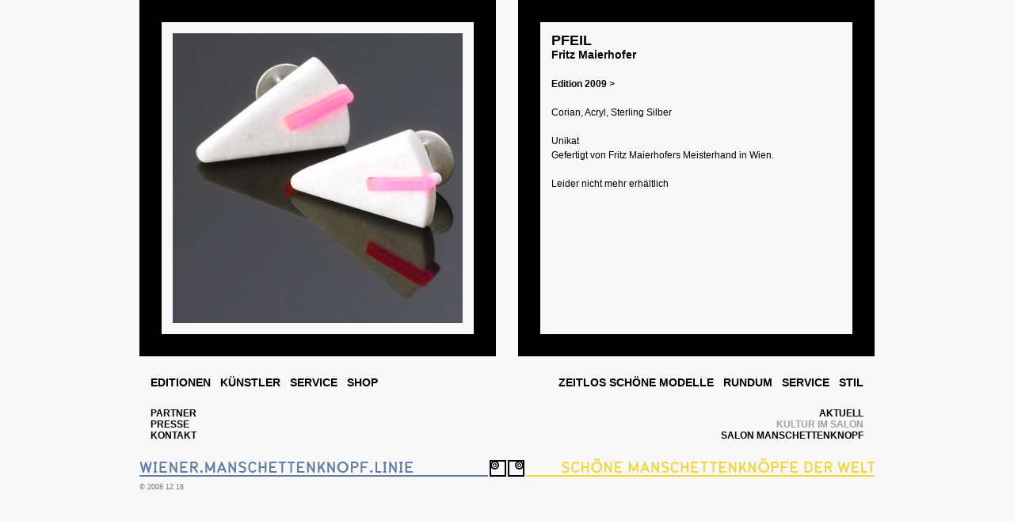

--- FILE ---
content_type: text/html
request_url: http://www.manschettenknopf.org/manschettenknopf/?id=30
body_size: 3441
content:
<!DOCTYPE HTML PUBLIC "-//W3C//DTD HTML 4.0 Transitional//EN" "http://www.w3.org/TR/REC-html40/loose.dtd">
<html>
<!-- START-2 INC header manschettenknopf -->
<head>
<title> PFEIL - SALON MANSCHETTENKNOPF </title>

<meta name="keywords" content="manschettenknopf, manschettenkn&#246;pfe, wien, vienna, ">
<meta name="description" content="Salon Manschettenknopf - PFEIL">
<meta name="generator" content="bplog 0.5.8 5b modified by http://reinisch.at/">
<meta name="publisher" content="Barbara Koren, Wien">
<meta name="author" content="di reinisch wolfgang - http://reinisch.at/">
<meta name="content-language" content="de">
<meta name="language" content="de">
<meta name="robots" content="index,follow">
<meta name="revisit-after" content="4 weeks">
<meta http-equiv="content-type" content="text/html; charset=utf-8">

<!-- START inc_css -->
<style type="text/css">
<!--

/* START manschettenknopf_style */

td { font-family:Arial,Helvetica,sans-serif; }



.CUSTOMueberschrift1 {
        font-size:18px;
        font-weight:bold;
	line-height:18px;
        }
.CUSTOMueberschrift2 {
        font-size:14px;
        font-weight:bold;
	line-height:18px;
        }


.CUSTOMtextNORMAL {
        font-size:12px;
	line-height:18px;
        }
.CUSTOMtextKURSIV {
        font-size:12px;
	line-height:18px;
        }
.CUSTOMtextLISTE {
        font-size:12px;
        font-weight:bold;
	line-height:28px;
        }
.CUSTOMtextBILD {
        font-size:9px;
	color:#767676;
        }


.CUSTOMnavi1 {
        font-size:14px;
        font-weight:bold;
        }
.CUSTOMnavi2 {
        font-size:12px;
        font-weight:bold;
        }
.CUSTOMnaviC {
        font-size:9px;
	color:#767676;
        }

a { text-decoration:none; }

a.CUSTOMtextLINKS { 
	font-weight:bold;
	font-size:12px;
}
a.CUSTOMtextLINKS:link { color:#000000; }
a.CUSTOMtextLINKS:visited { color:#000000; }
a.CUSTOMtextLINKS:focus { color:#637fa3; }
a.CUSTOMtextLINKS:hover { color:#637fa3; }
a.CUSTOMtextLINKS:active { color:#637fa3; }

a.CUSTOMtextRECHTS { 
	font-weight:bold; 
	font-size:12px;
}
a.CUSTOMtextRECHTS:link { color:#000000; }
a.CUSTOMtextRECHTS:visited { color:#000000; }
a.CUSTOMtextRECHTS:focus { color:#f2d63e; }
a.CUSTOMtextRECHTS:hover { color:#f2d63e; }
a.CUSTOMtextRECHTS:active { color:#f2d63e; }


a.CUSTOMnaviLINKS:link { 
	color:#000000; 
}
a.CUSTOMnaviLINKS:visited { color:#000000; }
a.CUSTOMnaviLINKS:focus { color:#637fa3; }
a.CUSTOMnaviLINKS:hover { color:#637fa3; }
a.CUSTOMnaviLINKS:active { color:#637fa3; }

a.CUSTOMnaviRECHTS:link { 
	color:#000000; 
}
a.CUSTOMnaviRECHTS:visited { color:#000000; }
a.CUSTOMnaviRECHTS:focus { color:#f2d63e; }
a.CUSTOMnaviRECHTS:hover { color:#f2d63e; }
a.CUSTOMnaviRECHTS:active { color:#f2d63e; }


.CUSTOMnaviLINKSAKTIV { color:#637fa3; }
a.CUSTOMnaviLINKSAKTIV:link { 
	color:#637fa3; 
}
a.CUSTOMnaviLINKSAKTIV:visited { color:#637fa3; }
a.CUSTOMnaviLINKSAKTIV:focus { color:#637fa3; }
a.CUSTOMnaviLINKSAKTIV:hover { color:#637fa3; }
a.CUSTOMnaviLINKSAKTIV:active { color:#637fa3; }

.CUSTOMnaviRECHTSAKTIV { color:#f2d63e; }
a.CUSTOMnaviRECHTSAKTIV:link { 
	color:#f2d63e; 
}
a.CUSTOMnaviRECHTSAKTIV:visited { color:#f2d63e; }
a.CUSTOMnaviRECHTSAKTIV:focus { color:#f2d63e; }
a.CUSTOMnaviRECHTSAKTIV:hover { color:#f2d63e; }
a.CUSTOMnaviRECHTSAKTIV:active { color:#f2d63e; }


.CUSTOMnaviLINKSINAKTIV { color:#a0a0a0; }
a.CUSTOMnaviLINKSINAKTIV:link { 
	color:#a0a0a0; 
}
a.CUSTOMnaviLINKSINAKTIV:visited { color:#a0a0a0; }
a.CUSTOMnaviLINKSINAKTIV:focus { color:#a0a0a0; }
a.CUSTOMnaviLINKSINAKTIV:hover { color:#a0a0a0; }
a.CUSTOMnaviLINKSINAKTIV:active { color:#a0a0a0; }

.CUSTOMnaviRECHTSINAKTIV { color:#a0a0a0; }
a.CUSTOMnaviRECHTSINAKTIV:link { 
	color:#a0a0a0; 
}
a.CUSTOMnaviRECHTSINAKTIV:visited { color:#a0a0a0; }
a.CUSTOMnaviRECHTSINAKTIV:focus { color:#a0a0a0; }
a.CUSTOMnaviRECHTSINAKTIV:hover { color:#a0a0a0; }
a.CUSTOMnaviRECHTSINAKTIV:active { color:#a0a0a0; }




.TEXTueberschrift1 {
        font-size:180%;
        font-weight:bold;
        }
.TEXTueberschrift2 {
        font-size:140%;
        font-weight:bold;
        }
.TEXTueberschrift3 {
        font-size:115%;
        font-weight:bold;
        }
.TEXTueberschrift4 {
        /*font-size:100%;*/
        font-weight:bold;
        }
.TEXTabsatz1 {
        font-size:115%;
        }
.TEXTabsatz2 {
        font-size:95%;
        }

.TEXTabsatz3 {
        font-size:85%;
        }
.TEXTabsatz4 {
        font-size:70%;
        }

.COLORalert {
        color:#dc0000;
        }

.LAYOUTtext {
        font-style:italic;
        }


.NAVI1 {
        font-size:95%;
        }
.NAVI2 {
        font-size:80%;
        }
.NAVI3 {
        font-size:70%;
        }
.NAVIhostcount {
        font-size:70%;
        }


.TEXTleerzeichen {
        font-size:2px;
        }


#TEXTeinzug0 {
        padding-left:0px;
        }
#TEXTeinzug1 {
        padding-left:50px;
        }
#TEXTeinzug2 {
        padding-left:100px;
        }
#TEXTeinzug3 {
        padding-left:150px;
        }
#TEXTeinzug4 {
        padding-left:200px;
        }


.blocksatz { text-align:justify; alignment:justify; }
#blocksatz { text-align:justify; alignment:justify; }
.rechtssatz { text-align:right; }
#rechtssatz { text-align:right; }
.linkssatz { text-align:left; }
#linkssatz { text-align:left; }
.centersatz { text-align:center; }
#centersatz { text-align:center; }

.nounderline { text-decoration:none; }
#nounderline { text-decoration:none; }
.underline { text-decoration:underline; }
#underline { text-decoration:underline; }

//-->
</style>
<!-- END inc_css -->

<!-- START inc_javascript -->
<script language="JavaScript" type="text/javascript">
<!--
/* START manschettenknopf_javascript */


//// browserverionserkennung
//dieser scriptteil ist upgedated und aktuell am 20031228 by w (tested till ns6, iex6, op6)
var browserVersion=0;
if	(((navigator.appName == "Netscape") && (parseInt(navigator.appVersion) >= 4 )) ||
	((navigator.appName == "Microsoft Internet Explorer") && (parseInt(navigator.appVersion) >= 4 )) ||
	((navigator.appName == "Opera") && (parseInt(navigator.appVersion) >= 5 )))
	{
	browserVersion = 3;
}


//// emailadressumschreibung
//dieser scriptteil ist upgedated und aktuell am 20060514 by w
//// emailadresse:
if (browserVersion==3) {
function mmaiilltoo(eemaaiilaadreessee) {
	var eemaaiilaadreesseeOK = eemaaiilaadreessee.replace(/._AA_TT_./,"@");
	eemaaiilaadreesseeOK = eemaaiilaadreesseeOK.replace(/XMANSCHETTENKNOPFX/g,"");
	window.location.href = 'mai'+'lto:'+eemaaiilaadreesseeOK;	
	}
// document.getElementById("tohide").style.display = "none";
}


//// funktionen navigation
// w20071018
function omo(layout,mouseOver,namensteil,identifikation)
//layout:       fuer verschiedene mouseoverfunktionen oder stile (zb: einmal omo auf aktuellem bild, einmal omo auf mehreren bildern, ...)
//mouseOver:    intern, abfrage ob maus drueber oder nicht
//namensteil:   fuer bildname (uri)
//identifikation:   welches bild betroffen ist <img id>
{
	if (browserVersion==3){  
		if (layout == 1) {
			// layout 1 (standard omo)
			if (identifikation == undefined) {
				// irgendwer hat vergessen die identifikation zu uebergeben (oder standard-omo)
				eval ("if (document.images.im_"+namensteil+") {document.images.im_"+namensteil+".src = omo_"+namensteil+"[mouseOver].src;}")
			} else {
				if (identifikation != namensteil) {
					// mache omo nur wenn ich NICHT am aktuellen stehe
					eval ("if (document.images.im_"+identifikation+") {document.images.im_"+identifikation+".src = omo_"+namensteil+"[mouseOver].src;}")
					if (mouseOver == 1) {mouseOver = 0;} else {mouseOver = 1;}
					// und blende das aktuelle aus
					eval ("if (document.images.im_"+namensteil+") {document.images.im_"+namensteil+".src = omo_"+namensteil+"[mouseOver].src;}")
				}
			}
			return true;
		}
		return false;
	}
// end function omo
} 


/* END manschettenknopf_javascript */
//-->
</script>
<!-- END inc_javascript -->


<base target="_top">
<!--<base href="http://www.manschettenknopf.org/">-->
</head>
<body bgcolor="#f8f8f8" text="#000000" link="#2255dd" vlink="#333333" alink="#aaaaaa" marginwidth="0" marginheight="0" style="margin: 0px;"><!--

<!-- START bodytable --><!--
--><table border="0" width="100%" cellpadding="0" cellspacing="0"><tr><!--
--><td align="center" valign="top"><!--
--><!-- bodytable --><!--

 END INC header manschettenknopf --><!-- START INC content manschettenknopf -->

<table border="0" width="928" cellpadding="0" cellspacing="0"><tr>
<td width="450" align="right" valign="top" background="/im/rahmen.gif">
	<table border="0" width="450" height="450" cellpadding="14" cellspacing="28"><tr>
	<td align="right" valign="top" bgcolor="#f8f8f8">
		<img border="0" src="/data/wml/e01/FM_3_WML_E1_pfeile.jpg" alt="PFEIL" width="366" height="366" hspace="0" vspace="0">

	</td>
	</table>
</td>
<td width="28">
<img border="0" src="/im/trans.gif" alt=" " width="28" height="450" hspace="0" vspace="0">
</td>
<td width="450" align="left" valign="top" background="/im/rahmen.gif">
	<table border="0" width="450" height="450" cellpadding="14" cellspacing="28"><tr>
	<td align="left" valign="top" bgcolor="#f8f8f8">
		<span class="CUSTOMueberschrift1">PFEIL<br></span>
<span class="CUSTOMueberschrift2"><a class="CUSTOMnaviLINKS" href="/kuenstler/?id=19">Fritz Maierhofer</a></span><span class="CUSTOMtextNORMAL"><br>&#160;<br></span>
<a class="CUSTOMtextLINKS" href="http://www.manschettenknopf.org/edition/?id=28">Edition 2009 ></a>
<span class="CUSTOMtextNORMAL"><br>&#160;<br></span>
<span class="CUSTOMtextNORMAL">Corian, Acryl, Sterling Silber</span>
<span class="CUSTOMtextNORMAL"><br>&#160;<br></span>
<span class="CUSTOMtextNORMAL">Unikat<br>
Gefertigt von Fritz Maierhofers Meisterhand in Wien.</span>
<span class="CUSTOMtextNORMAL"><br>&#160;<br></span>
<span class="CUSTOMtextNORMAL">Leider nicht mehr erhältlich</span>

	</td>
	</table>
</td>
</tr>
</table>

<!-- END INC content manschettenknopf --><!-- START INC navi manschettenknopf -->
<img border="0" src="/im/trans.gif" alt=" " width="1" height="11" hspace="0" vspace="0"><br>
<table border="0" width="928" height="111" cellpadding="8" cellspacing="6">
<tr>
<td width="450" height="16" align="left" valign="top"><span class="CUSTOMnavi1"><!-- eigentlich hoehe 32 aber iex tut nicht -->
	<a href="/editionliste/?id=20" class="CUSTOMnaviLINKS">EDITIONEN</a>
	&#160; 
	<a href="/kuenstlerliste/?id=19" class="CUSTOMnaviLINKS">K&#220;NSTLER</a>
	&#160; 
	<a href="/content/?id=47" class="CUSTOMnaviLINKS">SERVICE</a>
	&#160; 
	<a href="/content/?id=48" class="CUSTOMnaviLINKS">SHOP</a>
</span></td>
<td width="450" height="16" align="right" valign="top"><span class="CUSTOMnavi1">
	<a href="/editionliste/?id=34" class="CUSTOMnaviRECHTS">ZEITLOS SCH&#214;NE MODELLE</a>
	&#160; 
	<a href="/contentliste/?id=18" class="CUSTOMnaviRECHTS">RUNDUM</a>
	&#160; 
	<a href="/content/?id=75" class="CUSTOMnaviRECHTS">SERVICE</a>
	&#160; 
	<a href="/content/?id=78" class="CUSTOMnaviRECHTS">STIL</a>
</span></td>
</tr><tr>
<td width="450" height="45" align="left" valign="top"><span class="CUSTOMnavi2">
	<a href="/content/?id=44" class="CUSTOMnaviLINKS">PARTNER<br></a>
	<a href="/content/?id=46" class="CUSTOMnaviLINKS">PRESSE<br></a>
	<a href="/content/?id=45" class="CUSTOMnaviLINKS">KONTAKT<br></a>
</span></td>
<td width="450" height="45" align="right" valign="top"><span class="CUSTOMnavi2"><!-- eigentlich hoehe 61 aber iex tut nicht -->
	<a href="/aktuell/" class="CUSTOMnaviRECHTS">AKTUELL<br></a>
	<a name="/content/?id=80" class="CUSTOMnaviRECHTSINAKTIV">KULTUR IM SALON<br></a>
	<a href="/content/?id=81" class="CUSTOMnaviRECHTS">SALON MANSCHETTENKNOPF<br></a>
</span></td>
</tr>
</table>
<img border="0" src="/im/trans.gif" alt=" " width="1" height="7" hspace="0" vspace="0"><br>

<!-- END INC navi manschettenknopf --><!-- START INC navihome manschettenknopf -->
<table border="0" width="928" height="23" cellpadding="0" cellspacing="0"><tr>
<td width="442" align="left" valign="bottom">
	<a href="/edition/?id=46"><img border="0" src="/im/wml_aktiv.gif" alt="Wiener Manschettenknopf Linie" width="442" height="23" hspace="0" vspace="0"></a>
</td>
<td width="44" align="center" valign="bottom">
	<a href="/"><img border="0" src="/im/home.gif" alt="Startseite - Salon Manschettenknopf" width="44" height="23" hspace="0" vspace="0"></a>
</td>
<td width="442" align="left" valign="bottom">
	<a href="/content/?id=120"><img border="0" src="/im/smdw_aktiv.gif" alt="Sch&#246;ne Manschettenkn&#246;pfe der Welt" width="442" height="23" hspace="0" vspace="0"></a>
</td>
</tr>
</table>

<!-- END INC navihome manschettenknopf --><!-- START INC lastmod manschettenknopf -->
<table border="0" width="928" height="18" cellpadding="0" cellspacing="0"><tr>
<td width="928" align="left" valign="bottom">
	<a href="/content/?id=45"><span class="CUSTOMnaviC">&#169; 2008 12 18</span></a>
</td>
</tr>
</table>

<!-- END INC lastmod manschettenknopf --><!-- START INC footer manschettenknopf
--><!-- bodytable --><!--
--></td></tr><!--
--></table><!--
--><!-- END bodytable --><!--

--></body>
<!-- END+1 INC footer manschettenknopf -->
</html>